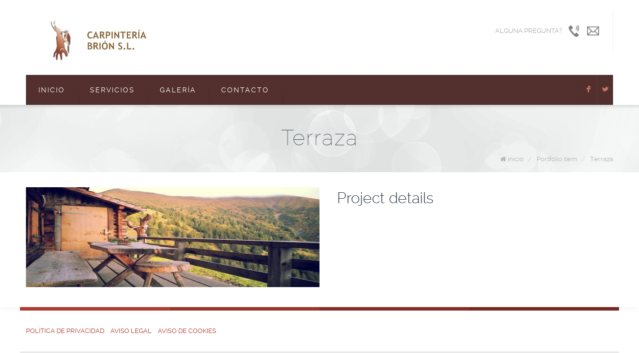

--- FILE ---
content_type: text/html; charset=UTF-8
request_url: http://www.carpinteriabrion.es/portfolio-item/terraza/
body_size: 6921
content:
<!DOCTYPE html>
<!--[if lt IE 7 ]><html class="ie ie6" lang="en"> <![endif]-->
<!--[if IE 7 ]><html class="ie ie7" lang="en"> <![endif]-->
<!--[if IE 8 ]><html class="ie ie8" lang="en"> <![endif]-->
<!--[if (gte IE 9)|!(IE)]><!--><html lang="es"> <!--<![endif]-->

<!-- head -->
<head>

<!-- meta -->
<meta charset="UTF-8" />
<meta http-equiv="x-ua-compatible" content="IE=edge" >
<meta name="viewport" content="width=device-width, initial-scale=1, maximum-scale=1">
<title>Terraza | Carpintería Brión S.L.</title>

<meta name="description" content="Carpintería en Boiro" />

<link rel="shortcut icon" href="http://www.carpinteriabrion.es/wp-content/uploads/2016/10/logo-1-e1477771816744.jpg" type="image/x-icon" />	

<!-- wp_head() -->
<script>
//<![CDATA[
window.mfn_slider_vertical	= { autoplay:5000 	};
window.mfn_slider_portfolio 	= { autoPlay:0 };
//]]>
</script>
<meta name='robots' content='max-image-preview:large' />
<link rel='dns-prefetch' href='//maps.googleapis.com' />
<link rel='dns-prefetch' href='//fonts.googleapis.com' />
<link rel='dns-prefetch' href='//s.w.org' />
<link rel="alternate" type="application/rss+xml" title="Carpintería Brión S.L. &raquo; Feed" href="http://www.carpinteriabrion.es/feed/" />
<link rel="alternate" type="application/rss+xml" title="Carpintería Brión S.L. &raquo; Feed de los comentarios" href="http://www.carpinteriabrion.es/comments/feed/" />
<script type="text/javascript">
window._wpemojiSettings = {"baseUrl":"https:\/\/s.w.org\/images\/core\/emoji\/13.1.0\/72x72\/","ext":".png","svgUrl":"https:\/\/s.w.org\/images\/core\/emoji\/13.1.0\/svg\/","svgExt":".svg","source":{"concatemoji":"http:\/\/www.carpinteriabrion.es\/wp-includes\/js\/wp-emoji-release.min.js?ver=5.9"}};
/*! This file is auto-generated */
!function(e,a,t){var n,r,o,i=a.createElement("canvas"),p=i.getContext&&i.getContext("2d");function s(e,t){var a=String.fromCharCode;p.clearRect(0,0,i.width,i.height),p.fillText(a.apply(this,e),0,0);e=i.toDataURL();return p.clearRect(0,0,i.width,i.height),p.fillText(a.apply(this,t),0,0),e===i.toDataURL()}function c(e){var t=a.createElement("script");t.src=e,t.defer=t.type="text/javascript",a.getElementsByTagName("head")[0].appendChild(t)}for(o=Array("flag","emoji"),t.supports={everything:!0,everythingExceptFlag:!0},r=0;r<o.length;r++)t.supports[o[r]]=function(e){if(!p||!p.fillText)return!1;switch(p.textBaseline="top",p.font="600 32px Arial",e){case"flag":return s([127987,65039,8205,9895,65039],[127987,65039,8203,9895,65039])?!1:!s([55356,56826,55356,56819],[55356,56826,8203,55356,56819])&&!s([55356,57332,56128,56423,56128,56418,56128,56421,56128,56430,56128,56423,56128,56447],[55356,57332,8203,56128,56423,8203,56128,56418,8203,56128,56421,8203,56128,56430,8203,56128,56423,8203,56128,56447]);case"emoji":return!s([10084,65039,8205,55357,56613],[10084,65039,8203,55357,56613])}return!1}(o[r]),t.supports.everything=t.supports.everything&&t.supports[o[r]],"flag"!==o[r]&&(t.supports.everythingExceptFlag=t.supports.everythingExceptFlag&&t.supports[o[r]]);t.supports.everythingExceptFlag=t.supports.everythingExceptFlag&&!t.supports.flag,t.DOMReady=!1,t.readyCallback=function(){t.DOMReady=!0},t.supports.everything||(n=function(){t.readyCallback()},a.addEventListener?(a.addEventListener("DOMContentLoaded",n,!1),e.addEventListener("load",n,!1)):(e.attachEvent("onload",n),a.attachEvent("onreadystatechange",function(){"complete"===a.readyState&&t.readyCallback()})),(n=t.source||{}).concatemoji?c(n.concatemoji):n.wpemoji&&n.twemoji&&(c(n.twemoji),c(n.wpemoji)))}(window,document,window._wpemojiSettings);
</script>
<style type="text/css">
img.wp-smiley,
img.emoji {
	display: inline !important;
	border: none !important;
	box-shadow: none !important;
	height: 1em !important;
	width: 1em !important;
	margin: 0 0.07em !important;
	vertical-align: -0.1em !important;
	background: none !important;
	padding: 0 !important;
}
</style>
	<link rel='stylesheet' id='wp-block-library-css'  href='http://www.carpinteriabrion.es/wp-includes/css/dist/block-library/style.min.css?ver=5.9' type='text/css' media='all' />
<style id='global-styles-inline-css' type='text/css'>
body{--wp--preset--color--black: #000000;--wp--preset--color--cyan-bluish-gray: #abb8c3;--wp--preset--color--white: #ffffff;--wp--preset--color--pale-pink: #f78da7;--wp--preset--color--vivid-red: #cf2e2e;--wp--preset--color--luminous-vivid-orange: #ff6900;--wp--preset--color--luminous-vivid-amber: #fcb900;--wp--preset--color--light-green-cyan: #7bdcb5;--wp--preset--color--vivid-green-cyan: #00d084;--wp--preset--color--pale-cyan-blue: #8ed1fc;--wp--preset--color--vivid-cyan-blue: #0693e3;--wp--preset--color--vivid-purple: #9b51e0;--wp--preset--gradient--vivid-cyan-blue-to-vivid-purple: linear-gradient(135deg,rgba(6,147,227,1) 0%,rgb(155,81,224) 100%);--wp--preset--gradient--light-green-cyan-to-vivid-green-cyan: linear-gradient(135deg,rgb(122,220,180) 0%,rgb(0,208,130) 100%);--wp--preset--gradient--luminous-vivid-amber-to-luminous-vivid-orange: linear-gradient(135deg,rgba(252,185,0,1) 0%,rgba(255,105,0,1) 100%);--wp--preset--gradient--luminous-vivid-orange-to-vivid-red: linear-gradient(135deg,rgba(255,105,0,1) 0%,rgb(207,46,46) 100%);--wp--preset--gradient--very-light-gray-to-cyan-bluish-gray: linear-gradient(135deg,rgb(238,238,238) 0%,rgb(169,184,195) 100%);--wp--preset--gradient--cool-to-warm-spectrum: linear-gradient(135deg,rgb(74,234,220) 0%,rgb(151,120,209) 20%,rgb(207,42,186) 40%,rgb(238,44,130) 60%,rgb(251,105,98) 80%,rgb(254,248,76) 100%);--wp--preset--gradient--blush-light-purple: linear-gradient(135deg,rgb(255,206,236) 0%,rgb(152,150,240) 100%);--wp--preset--gradient--blush-bordeaux: linear-gradient(135deg,rgb(254,205,165) 0%,rgb(254,45,45) 50%,rgb(107,0,62) 100%);--wp--preset--gradient--luminous-dusk: linear-gradient(135deg,rgb(255,203,112) 0%,rgb(199,81,192) 50%,rgb(65,88,208) 100%);--wp--preset--gradient--pale-ocean: linear-gradient(135deg,rgb(255,245,203) 0%,rgb(182,227,212) 50%,rgb(51,167,181) 100%);--wp--preset--gradient--electric-grass: linear-gradient(135deg,rgb(202,248,128) 0%,rgb(113,206,126) 100%);--wp--preset--gradient--midnight: linear-gradient(135deg,rgb(2,3,129) 0%,rgb(40,116,252) 100%);--wp--preset--duotone--dark-grayscale: url('#wp-duotone-dark-grayscale');--wp--preset--duotone--grayscale: url('#wp-duotone-grayscale');--wp--preset--duotone--purple-yellow: url('#wp-duotone-purple-yellow');--wp--preset--duotone--blue-red: url('#wp-duotone-blue-red');--wp--preset--duotone--midnight: url('#wp-duotone-midnight');--wp--preset--duotone--magenta-yellow: url('#wp-duotone-magenta-yellow');--wp--preset--duotone--purple-green: url('#wp-duotone-purple-green');--wp--preset--duotone--blue-orange: url('#wp-duotone-blue-orange');--wp--preset--font-size--small: 13px;--wp--preset--font-size--medium: 20px;--wp--preset--font-size--large: 36px;--wp--preset--font-size--x-large: 42px;}.has-black-color{color: var(--wp--preset--color--black) !important;}.has-cyan-bluish-gray-color{color: var(--wp--preset--color--cyan-bluish-gray) !important;}.has-white-color{color: var(--wp--preset--color--white) !important;}.has-pale-pink-color{color: var(--wp--preset--color--pale-pink) !important;}.has-vivid-red-color{color: var(--wp--preset--color--vivid-red) !important;}.has-luminous-vivid-orange-color{color: var(--wp--preset--color--luminous-vivid-orange) !important;}.has-luminous-vivid-amber-color{color: var(--wp--preset--color--luminous-vivid-amber) !important;}.has-light-green-cyan-color{color: var(--wp--preset--color--light-green-cyan) !important;}.has-vivid-green-cyan-color{color: var(--wp--preset--color--vivid-green-cyan) !important;}.has-pale-cyan-blue-color{color: var(--wp--preset--color--pale-cyan-blue) !important;}.has-vivid-cyan-blue-color{color: var(--wp--preset--color--vivid-cyan-blue) !important;}.has-vivid-purple-color{color: var(--wp--preset--color--vivid-purple) !important;}.has-black-background-color{background-color: var(--wp--preset--color--black) !important;}.has-cyan-bluish-gray-background-color{background-color: var(--wp--preset--color--cyan-bluish-gray) !important;}.has-white-background-color{background-color: var(--wp--preset--color--white) !important;}.has-pale-pink-background-color{background-color: var(--wp--preset--color--pale-pink) !important;}.has-vivid-red-background-color{background-color: var(--wp--preset--color--vivid-red) !important;}.has-luminous-vivid-orange-background-color{background-color: var(--wp--preset--color--luminous-vivid-orange) !important;}.has-luminous-vivid-amber-background-color{background-color: var(--wp--preset--color--luminous-vivid-amber) !important;}.has-light-green-cyan-background-color{background-color: var(--wp--preset--color--light-green-cyan) !important;}.has-vivid-green-cyan-background-color{background-color: var(--wp--preset--color--vivid-green-cyan) !important;}.has-pale-cyan-blue-background-color{background-color: var(--wp--preset--color--pale-cyan-blue) !important;}.has-vivid-cyan-blue-background-color{background-color: var(--wp--preset--color--vivid-cyan-blue) !important;}.has-vivid-purple-background-color{background-color: var(--wp--preset--color--vivid-purple) !important;}.has-black-border-color{border-color: var(--wp--preset--color--black) !important;}.has-cyan-bluish-gray-border-color{border-color: var(--wp--preset--color--cyan-bluish-gray) !important;}.has-white-border-color{border-color: var(--wp--preset--color--white) !important;}.has-pale-pink-border-color{border-color: var(--wp--preset--color--pale-pink) !important;}.has-vivid-red-border-color{border-color: var(--wp--preset--color--vivid-red) !important;}.has-luminous-vivid-orange-border-color{border-color: var(--wp--preset--color--luminous-vivid-orange) !important;}.has-luminous-vivid-amber-border-color{border-color: var(--wp--preset--color--luminous-vivid-amber) !important;}.has-light-green-cyan-border-color{border-color: var(--wp--preset--color--light-green-cyan) !important;}.has-vivid-green-cyan-border-color{border-color: var(--wp--preset--color--vivid-green-cyan) !important;}.has-pale-cyan-blue-border-color{border-color: var(--wp--preset--color--pale-cyan-blue) !important;}.has-vivid-cyan-blue-border-color{border-color: var(--wp--preset--color--vivid-cyan-blue) !important;}.has-vivid-purple-border-color{border-color: var(--wp--preset--color--vivid-purple) !important;}.has-vivid-cyan-blue-to-vivid-purple-gradient-background{background: var(--wp--preset--gradient--vivid-cyan-blue-to-vivid-purple) !important;}.has-light-green-cyan-to-vivid-green-cyan-gradient-background{background: var(--wp--preset--gradient--light-green-cyan-to-vivid-green-cyan) !important;}.has-luminous-vivid-amber-to-luminous-vivid-orange-gradient-background{background: var(--wp--preset--gradient--luminous-vivid-amber-to-luminous-vivid-orange) !important;}.has-luminous-vivid-orange-to-vivid-red-gradient-background{background: var(--wp--preset--gradient--luminous-vivid-orange-to-vivid-red) !important;}.has-very-light-gray-to-cyan-bluish-gray-gradient-background{background: var(--wp--preset--gradient--very-light-gray-to-cyan-bluish-gray) !important;}.has-cool-to-warm-spectrum-gradient-background{background: var(--wp--preset--gradient--cool-to-warm-spectrum) !important;}.has-blush-light-purple-gradient-background{background: var(--wp--preset--gradient--blush-light-purple) !important;}.has-blush-bordeaux-gradient-background{background: var(--wp--preset--gradient--blush-bordeaux) !important;}.has-luminous-dusk-gradient-background{background: var(--wp--preset--gradient--luminous-dusk) !important;}.has-pale-ocean-gradient-background{background: var(--wp--preset--gradient--pale-ocean) !important;}.has-electric-grass-gradient-background{background: var(--wp--preset--gradient--electric-grass) !important;}.has-midnight-gradient-background{background: var(--wp--preset--gradient--midnight) !important;}.has-small-font-size{font-size: var(--wp--preset--font-size--small) !important;}.has-medium-font-size{font-size: var(--wp--preset--font-size--medium) !important;}.has-large-font-size{font-size: var(--wp--preset--font-size--large) !important;}.has-x-large-font-size{font-size: var(--wp--preset--font-size--x-large) !important;}
</style>
<link rel='stylesheet' id='contact-form-7-css'  href='http://www.carpinteriabrion.es/wp-content/plugins/contact-form-7/includes/css/styles.css?ver=5.5.6' type='text/css' media='all' />
<link rel='stylesheet' id='google-maps-builder-plugin-styles-css'  href='http://www.carpinteriabrion.es/wp-content/plugins/google-maps-builder/vendor/wordimpress/maps-builder-core/assets/css/google-maps-builder.min.css?ver=2.1.1' type='text/css' media='all' />
<link rel='stylesheet' id='google-maps-builder-map-icons-css'  href='http://www.carpinteriabrion.es/wp-content/plugins/google-maps-builder/vendor/wordimpress/maps-builder-core/includes/libraries/map-icons/css/map-icons.css?ver=2.1.1' type='text/css' media='all' />
<link rel='stylesheet' id='style-css'  href='http://www.carpinteriabrion.es/wp-content/themes/brandon/style.css?ver=1.7.3' type='text/css' media='all' />
<link rel='stylesheet' id='prettyPhoto-css'  href='http://www.carpinteriabrion.es/wp-content/themes/brandon/css/prettyPhoto.css?ver=1.7.3' type='text/css' media='all' />
<link rel='stylesheet' id='owl-carousel-css'  href='http://www.carpinteriabrion.es/wp-content/themes/brandon/js/owl-carousel/owl.carousel.css?ver=1.7.3' type='text/css' media='all' />
<link rel='stylesheet' id='owl-theme-css'  href='http://www.carpinteriabrion.es/wp-content/themes/brandon/js/owl-carousel/owl.theme.css?ver=1.7.3' type='text/css' media='all' />
<link rel='stylesheet' id='jquery-ui-css'  href='http://www.carpinteriabrion.es/wp-content/themes/brandon/css/ui/jquery.ui.all.css?ver=1.7.3' type='text/css' media='all' />
<link rel='stylesheet' id='responsive-css'  href='http://www.carpinteriabrion.es/wp-content/themes/brandon/css/responsive.css?ver=1.7.3' type='text/css' media='all' />
<link rel='stylesheet' id='images-green-css'  href='http://www.carpinteriabrion.es/wp-content/themes/brandon/css/skins/red/images.css?ver=1.7.3' type='text/css' media='all' />
<link rel='stylesheet' id='style-colors-php-css'  href='http://www.carpinteriabrion.es/wp-content/themes/brandon/style-colors.php?ver=1.7.3' type='text/css' media='all' />
<link rel='stylesheet' id='style-php-css'  href='http://www.carpinteriabrion.es/wp-content/themes/brandon/style.php?ver=1.7.3' type='text/css' media='all' />
<link rel='stylesheet' id='webfont-raleway-css'  href='http://www.carpinteriabrion.es/wp-content/themes/brandon/fonts/raleway.css?ver=1.7.3' type='text/css' media='all' />
<link rel='stylesheet' id='Varela-css'  href='http://fonts.googleapis.com/css?family=Exo%3A400&#038;ver=5.9' type='text/css' media='all' />
<link rel='stylesheet' id='mfn-woo-css'  href='http://www.carpinteriabrion.es/wp-content/themes/brandon/css/woocommerce.css?ver=1.7.3' type='text/css' media='all' />
<script type='text/javascript' src='http://www.carpinteriabrion.es/wp-includes/js/jquery/jquery.min.js?ver=3.6.0' id='jquery-core-js'></script>
<script type='text/javascript' src='http://www.carpinteriabrion.es/wp-includes/js/jquery/jquery-migrate.min.js?ver=3.3.2' id='jquery-migrate-js'></script>
<script type='text/javascript' src='https://maps.googleapis.com/maps/api/js?v=3.exp&#038;libraries=places&#038;key=AIzaSyCZUfDfDMcWOoVrHfT58VwiBiL49dHU9-A&#038;ver=5.9' id='google-maps-builder-gmaps-js'></script>
<link rel="https://api.w.org/" href="http://www.carpinteriabrion.es/wp-json/" /><link rel="EditURI" type="application/rsd+xml" title="RSD" href="http://www.carpinteriabrion.es/xmlrpc.php?rsd" />
<link rel="wlwmanifest" type="application/wlwmanifest+xml" href="http://www.carpinteriabrion.es/wp-includes/wlwmanifest.xml" /> 
<meta name="generator" content="WordPress 5.9" />
<link rel="canonical" href="http://www.carpinteriabrion.es/portfolio-item/terraza/" />
<link rel='shortlink' href='http://www.carpinteriabrion.es/?p=86' />
<link rel="alternate" type="application/json+oembed" href="http://www.carpinteriabrion.es/wp-json/oembed/1.0/embed?url=http%3A%2F%2Fwww.carpinteriabrion.es%2Fportfolio-item%2Fterraza%2F" />
<link rel="alternate" type="text/xml+oembed" href="http://www.carpinteriabrion.es/wp-json/oembed/1.0/embed?url=http%3A%2F%2Fwww.carpinteriabrion.es%2Fportfolio-item%2Fterraza%2F&#038;format=xml" />
<script type="text/javascript">
(function(url){
	if(/(?:Chrome\/26\.0\.1410\.63 Safari\/537\.31|WordfenceTestMonBot)/.test(navigator.userAgent)){ return; }
	var addEvent = function(evt, handler) {
		if (window.addEventListener) {
			document.addEventListener(evt, handler, false);
		} else if (window.attachEvent) {
			document.attachEvent('on' + evt, handler);
		}
	};
	var removeEvent = function(evt, handler) {
		if (window.removeEventListener) {
			document.removeEventListener(evt, handler, false);
		} else if (window.detachEvent) {
			document.detachEvent('on' + evt, handler);
		}
	};
	var evts = 'contextmenu dblclick drag dragend dragenter dragleave dragover dragstart drop keydown keypress keyup mousedown mousemove mouseout mouseover mouseup mousewheel scroll'.split(' ');
	var logHuman = function() {
		if (window.wfLogHumanRan) { return; }
		window.wfLogHumanRan = true;
		var wfscr = document.createElement('script');
		wfscr.type = 'text/javascript';
		wfscr.async = true;
		wfscr.src = url + '&r=' + Math.random();
		(document.getElementsByTagName('head')[0]||document.getElementsByTagName('body')[0]).appendChild(wfscr);
		for (var i = 0; i < evts.length; i++) {
			removeEvent(evts[i], logHuman);
		}
	};
	for (var i = 0; i < evts.length; i++) {
		addEvent(evts[i], logHuman);
	}
})('//www.carpinteriabrion.es/?wordfence_lh=1&hid=42C4A885F188987E93AC8D76C918C6F8');
</script><link rel="stylesheet" href="http://www.carpinteriabrion.es/wp-content/themes/brandon/css/custom.css?ver=1.7.3" media="all" />
<style>
.fancy_heading .fancy_heading_wrapper:after, .fancy_heading_wrapper.has_icon:before{border-color: #53302e;}
#Header #searchform,
.single-portfolio .portfolio_meta .portfolio_desc .project_details li.date{display:none}
img.scale-with-grid, #Content img{height:200px;}
#Header .logo{max-height: 70px;}
#Header #logo img{height: 100%;}
</style>

<!--[if lt IE 9]>
<script src="http://html5shiv.googlecode.com/svn/trunk/html5.js"></script>
<![endif]-->
<script>
//<![CDATA[
jQuery(window).load(function(){
var retina = window.devicePixelRatio > 1 ? true : false;if(retina){var retinaEl = jQuery("#logo img");var retinaLogoW = retinaEl.width();var retinaLogoH = retinaEl.height();retinaEl.attr("src","http://198.1.74.214/~carpinte/wp-content/uploads/2016/10/logo.jpg").width(retinaLogoW).height(retinaLogoH)}});
//]]>
</script>
</head>

<!-- body -->
<body class="portfolio-template-default single single-portfolio postid-86  color-custom layout-full-width sticky-header">
	
	<!-- #Wrapper -->
	<div id="Wrapper">
	
		<div id="top_bar"><div class="container"><div class="column one"><p class="mob_phone"><i class="fa-envelope-o"></i><a href="mailto:petobrion@carpinteriabrion.es">petobrion@carpinteriabrion.es</a></p><p class="mob_mail"><i class="fa-phone"></i><a href="tel:981 847 636">981 847 636</a></p></div></div></div>	
<!-- .header_placeholder 4sticky  -->
<div class="header_placeholder"></div>

<!-- #Header -->
<header id="Header">

	<div class="container">
		<div class="column one">

			<!-- .social -->
			<div class="social">
				<ul>
					<li class="facebook"><a target="_blank" href="https://www.facebook.com/carpinteriabrion/?fref=ts" title="Facebook">F</a></li>										<li class="twitter"><a target="_blank" href="https://twitter.com/carpinteriaBR" title="Twitter">L</a></li>																																		</ul>
			</div>
			
			<div class="addons">
				
								<form method="get" id="searchform" action="http://www.carpinteriabrion.es/">
					<span class="ico"></span>
					<input type="text" class="field" name="s" id="s" placeholder="Enter your search" />
					<input type="submit" class="submit" value="" style="display:none;" />
				</form>
				
								
				<div class="contact_details">
					<p class="text">Alguna pregunta?</p>
					<div class="phone expand"><span class="ico"></span> <p class="label"><a href="tel:981 847 636">981 847 636</a></p></div><div class="mail expand"><span class="ico"></span> <p class="label"><a href="mailto:petobrion@carpinteriabrion.es">petobrion@carpinteriabrion.es</a></p></div>				</div>				

			</div>
		
			<!-- .logo -->
			<div class="logo">
								<a id="logo" href="http://www.carpinteriabrion.es" title="Carpintería Brión S.L.">
					<img class="scale-with-grid" src="http://www.carpinteriabrion.es/wp-content/uploads/2016/10/logo.jpg" alt="Carpintería Brión S.L." />
				</a>
							</div>
			
			<!-- #menu -->
			<nav id="menu" class="menu-principal-container"><ul id="menu-principal" class="menu"><li id="menu-item-18" class="menu-item menu-item-type-post_type menu-item-object-page menu-item-home"><a href="http://www.carpinteriabrion.es/">Inicio</a></li>
<li id="menu-item-17" class="menu-item menu-item-type-post_type menu-item-object-page"><a href="http://www.carpinteriabrion.es/servicios/">Servicios</a></li>
<li id="menu-item-16" class="menu-item menu-item-type-post_type menu-item-object-page"><a href="http://www.carpinteriabrion.es/galeria/">Galería</a></li>
<li id="menu-item-15" class="menu-item menu-item-type-post_type menu-item-object-page"><a href="http://www.carpinteriabrion.es/contacto/">Contacto</a></li>
</ul></nav>	
			<a class="responsive-menu-toggle" href="#"><i class='fa-bars'></i></a>

		</div>		
	</div>
	
</header>		
		<div id="Subheader" ><div class="container"><div class="column one"><h1 class="title">Terraza</h1><ul class="breadcrumbs"><li class="home"><i class="fa-home"></i> <a href="http://www.carpinteriabrion.es">Inicio</a> <span>/</span></li><li><a href="http://www.carpinteriabrion.es/portfolio-item/">Portfolio item</a> <span>/</span></li><li><a href="http://www.carpinteriabrion.es/portfolio-item/terraza/">  Terraza</a></li></ul></div></div></div>
<!-- #Content -->
<div id="Content">
	<div class="content_wrapper clearfix">

		<!-- .sections_group -->
		<div class="sections_group">
			
<div class="single-portfolio" id="portfolio-item-86" >	

	<div class="section section-portfolio-header">
		<div class="section_wrapper clearfix">
	
			<div class="column one portfolio_meta">
				<div class="portfolio_photo hover-mask">
					<a rel="prettyPhoto" href="http://www.carpinteriabrion.es/wp-content/uploads/2017/03/terraza.jpg"><img width="600" height="400" src="http://www.carpinteriabrion.es/wp-content/uploads/2017/03/terraza-600x400.jpg" class="scale-with-grid wp-post-image" alt="" srcset="http://www.carpinteriabrion.es/wp-content/uploads/2017/03/terraza-600x400.jpg 600w, http://www.carpinteriabrion.es/wp-content/uploads/2017/03/terraza-815x543.jpg 815w" sizes="(max-width: 600px) 100vw, 600px" /><span class="ico"><i class="fa-eye"></i></span></a>				</div>
				<div class="portfolio_desc">
					<h4 class="desc_title">Project details</h4>
						
	<ul class="project_details">
	
		<li class="date">
			<span class="label">Date</span>
			<p><i class="fa-calendar"></i>&nbsp;1 marzo, 2017</p>
		</li>
		
				
				
				
				
	</ul>
				</div>
			</div>
			
		</div>
	</div>
	
		
</div>		</div>
		
		<!-- .four-columns - sidebar -->
		
			
	</div>
</div>


</div>

<!-- #Footer -->		
<footer id="Footer" class="clearfix">

	<div class="footer_line">
		<div class="container">
			<div class="line line_1"></div>
			<div class="line line_2"></div>
			<div class="line line_3"></div>
			<div class="line line_4"></div>
		</div>
	</div>

	<div class="widgets_wrapper">
		<div class="container">
						
			<div class="one column"><aside id="text-2" class="widget widget_text">			<div class="textwidget"><a href="http://www.carpinteriabrion.es/wp-content/uploads/2016/11/POLÍTICA_DE_PRIVACIDAD.pdf" target="_blank" rel="noopener">POLÍTICA DE PRIVACIDAD</a>&nbsp;&nbsp;&nbsp;
<a href="http://www.carpinteriabrion.es/wp-content/uploads/2016/11/AVISO_LEGAL.pdf" target="_blank" rel="noopener">AVISO LEGAL</a>&nbsp;&nbsp;&nbsp;
<a href="http://www.carpinteriabrion.es/wp-content/uploads/2016/11/AVISO_DE_COOKIES.pdf" target="_blank" rel="noopener">AVISO DE COOKIES</a>&nbsp;&nbsp;&nbsp;</div>
		</aside></div>	
		</div>
	</div>

	<div class="footer_menu">
		<div class="container">
		
			<ul id="menu-principal-1" class="menu"><li id="menu-item-18" class="menu-item menu-item-type-post_type menu-item-object-page menu-item-home menu-item-18"><a href="http://www.carpinteriabrion.es/">Inicio</a></li>
<li id="menu-item-17" class="menu-item menu-item-type-post_type menu-item-object-page menu-item-17"><a href="http://www.carpinteriabrion.es/servicios/">Servicios</a></li>
<li id="menu-item-16" class="menu-item menu-item-type-post_type menu-item-object-page menu-item-16"><a href="http://www.carpinteriabrion.es/galeria/">Galería</a></li>
<li id="menu-item-15" class="menu-item menu-item-type-post_type menu-item-object-page menu-item-15"><a href="http://www.carpinteriabrion.es/contacto/">Contacto</a></li>
</ul>			
			<div class="copyright">
				© 2019 Carpintería Brión S.L.			</div>
			
		</div>
	</div>
	
	<a id="back_to_top" href="#"><span></span></a>
	
</footer>
	
<!-- wp_footer() -->
<script type='text/javascript' src='http://www.carpinteriabrion.es/wp-includes/js/dist/vendor/regenerator-runtime.min.js?ver=0.13.9' id='regenerator-runtime-js'></script>
<script type='text/javascript' src='http://www.carpinteriabrion.es/wp-includes/js/dist/vendor/wp-polyfill.min.js?ver=3.15.0' id='wp-polyfill-js'></script>
<script type='text/javascript' id='contact-form-7-js-extra'>
/* <![CDATA[ */
var wpcf7 = {"api":{"root":"http:\/\/www.carpinteriabrion.es\/wp-json\/","namespace":"contact-form-7\/v1"}};
/* ]]> */
</script>
<script type='text/javascript' src='http://www.carpinteriabrion.es/wp-content/plugins/contact-form-7/includes/js/index.js?ver=5.5.6' id='contact-form-7-js'></script>
<script type='text/javascript' src='http://www.carpinteriabrion.es/wp-includes/js/jquery/ui/core.min.js?ver=1.13.1' id='jquery-ui-core-js'></script>
<script type='text/javascript' src='http://www.carpinteriabrion.es/wp-includes/js/jquery/ui/mouse.min.js?ver=1.13.1' id='jquery-ui-mouse-js'></script>
<script type='text/javascript' src='http://www.carpinteriabrion.es/wp-includes/js/jquery/ui/sortable.min.js?ver=1.13.1' id='jquery-ui-sortable-js'></script>
<script type='text/javascript' src='http://www.carpinteriabrion.es/wp-includes/js/jquery/ui/tabs.min.js?ver=1.13.1' id='jquery-ui-tabs-js'></script>
<script type='text/javascript' src='http://www.carpinteriabrion.es/wp-includes/js/jquery/ui/accordion.min.js?ver=1.13.1' id='jquery-ui-accordion-js'></script>
<script type='text/javascript' src='http://www.carpinteriabrion.es/wp-content/themes/brandon/js/owl-carousel/owl.carousel.min.js?ver=1.7.3' id='owl-carousel-js'></script>
<script type='text/javascript' src='http://www.carpinteriabrion.es/wp-content/themes/brandon/js/jquery.swiper.min.js?ver=1.7.3' id='jquery-swiper-js'></script>
<script type='text/javascript' src='http://www.carpinteriabrion.es/wp-content/themes/brandon/js/jquery.plugins.js?ver=1.7.3' id='jquery-plugins-js'></script>
<script type='text/javascript' src='http://www.carpinteriabrion.es/wp-content/themes/brandon/js/mfn.menu.js?ver=1.7.3' id='jquery-mfn-menu-js'></script>
<script type='text/javascript' src='http://www.carpinteriabrion.es/wp-content/themes/brandon/js/scripts.js?ver=1.7.3' id='jquery-scripts-js'></script>
<script type='text/javascript' src='http://www.carpinteriabrion.es/wp-includes/js/comment-reply.min.js?ver=5.9' id='comment-reply-js'></script>
<script type='text/javascript' src='http://www.carpinteriabrion.es/wp-content/plugins/google-maps-builder/vendor/wordimpress/maps-builder-core/assets/js/plugins//gmb-infobubble.min.js?ver=2.1.1' id='google-maps-builder-infowindows-js'></script>
<script type='text/javascript' id='google-maps-builder-plugin-script-js-extra'>
/* <![CDATA[ */
var gmb_data = {"i18n":{"get_directions":"Get Directions","visit_website":"Visit Website"},"infobubble_args":{"shadowStyle":0,"padding":12,"backgroundColor":"rgb(255, 255, 255)","borderRadius":3,"arrowSize":15,"minHeight":20,"maxHeight":450,"minWidth":200,"maxWidth":350,"borderWidth":0,"disableAutoPan":true,"disableAnimation":true,"backgroundClassName":"gmb-infobubble","closeSrc":"https:\/\/www.google.com\/intl\/en_us\/mapfiles\/close.gif"}};
/* ]]> */
</script>
<script type='text/javascript' src='http://www.carpinteriabrion.es/wp-content/plugins/google-maps-builder/vendor/wordimpress/maps-builder-core/assets/js/frontend/google-maps-builder.min.js?ver=2.1.1' id='google-maps-builder-plugin-script-js'></script>
<script type='text/javascript' src='http://www.carpinteriabrion.es/wp-content/plugins/google-maps-builder/vendor/wordimpress/maps-builder-core/includes/libraries/map-icons/js/map-icons.js?ver=2.1.1' id='google-maps-builder-maps-icons-js'></script>
<a style="display:none;" href="http://miniorange.com/cyber-security">Secured By miniOrange</a>
</body>
</html>

--- FILE ---
content_type: text/css;;charset=UTF-8
request_url: http://www.carpinteriabrion.es/wp-content/themes/brandon/style-colors.php?ver=1.7.3
body_size: 6917
content:

/********************** Backgrounds **********************/

	

/************************ Colors ************************/

/* Content font */
	body {
		color: #787e87;
	}
	
/* Links color */
	a {
		color: #53302e;
	}
	a:hover {
		color: #ac3d35;
	}
	
/* Selections */
	*::-moz-selection {
		background-color: #53302e;
	}
	*::selection {
		background-color: #53302e;		
	}

/* Grey notes */
	.latest_posts_wrapper .desc .date, .icon_links h6, blockquote .author a, .progress_bars .bars_list li h6 .label,
	.post_meta > div span, .post_meta > div.comments a, .post_meta .category a, .post_meta .tags a, .pager a.page, .post_navigation a.post_control,
	.wp-caption .wp-caption-text, .Recent_posts ul li .desc p {
		color: #a5a5a5;
	}
	
/* Strong */
	.contact_box ul li i, .contact_box ul li.address,
	.team .desc p.subtitle, .pager a.page.active, .comment-author .fn, .widget > h3 {
		color: #733f3c;
	}

/* Text hightlight, dropcap */
	.highlight, .dropcap {
		background: #53302e;
		color: #ffffff;
	}

/* Buttons */
	a.button, input[type="reset"], input[type="button"] {
		background-color: #53302e;
		color: #ffffff;
	}
	a.button:after, a.tp-button:after, button:after, input[type="submit"]:after, input[type="reset"]:after, input[type="button"]:after {
		background: #53302e;
	}
	
/* Submit */
	input[type="submit"] {
		background-color: #ac3d35;
		color: #ffffff;
	}

/* Photo border */
	.latest_posts_wrapper .photo, .Recent_posts ul li .photo, .post_photo .photo_wrapper, .gallery .gallery-item .gallery-icon {
		background: #ffffbe;
	}
	
/* Headings font */
	h1, h1 a, h1 a:hover { color: #39464e; }
	h2, h2 a, h2 a:hover { color: #39464e; }
	h3, h3 a, h3 a:hover { color: #39464e; }
	h4, h4 a, h4 a:hover { color: #37414e; }
	h5, h5 a, h5 a:hover { color: #37414e; }
	h6, h6 a, h6 a:hover { color: #37414e; }	

/* Addons */
	#Header .addons, #Header .language > a {
		color: #aaaaaa;
	}
	
/* Social & Search */
	.social {
		background-color: #53302e;
	}
	.social li a {
		color: #c0736f !important;
	}
	.social li a:hover {
		color: #ffffff !important;
	}
	
/* Subheader */
	#Subheader {
		background-color: #f7f9f9;
	}
	#Subheader .title {
		color: #39464e;
	}
	#Subheader ul.breadcrumbs li, #Subheader ul.breadcrumbs li a { 
		color: #B2B3BA;
	}
	
/* Menu */
	#Header #menu {
		background-color: #53302e;
	}
	#Header .menu > li > a {
		color: #ffffff;
	}
	
	#Header .menu > li.current-menu-item > a,
	#Header .menu > li.current_page_item > a,
	#Header .menu > li.current-menu-ancestor > a,
	#Header .menu > li.current_page_ancestor > a {
		background: #53302e;
		color: #ffffff !important;
	}

	#Header .menu > li > a:hover,
	#Header .menu > li.hover > a {
		background: #ac3d35;
		color: #ffffff !important;
	}
	
	#Header .menu > li ul {
		background: #ffffff;
	}
	
	#Header .menu > li ul li a {
		color: #5f5f5f;
	}

	#Header .menu > li ul li a:hover, #Header .menu > li ul li.hover > a {
		color: #2e2e2e;
	}	
			
/* Faq & Accordion & Tabs */
	.accordion .question h5, .faq .question h5 {
		color: #23384e;
	}
	.faq .active h5, .accordion .active h5 {
		color: #f94c3f;
	}
	.accordion .active, .faq .active {
		border-color: #f94c3f;
		color: #4C6580;
	}
	
/* Tabs */
	.ui-tabs .ui-tabs-nav li a {
		color: #767676;
	}
	
	.ui-tabs .ui-tabs-nav li.ui-state-active a {
		color: #52302e; 
	}
	
	.ui-tabs .ui-tabs-nav li.ui-state-active { 
		border-color: #fb5d51;
	}
	
/* Info box */	
	.info_box {
		background: #f3f2f0;
	}

/* Latest posts */		
	.latest_posts_wrapper .desc h6 a {
		color: #53302e;
	}

/* Progress bar */
	.progress_bars .bars_list li .bar .progress {
		background-color: #f94c3f;
	}
	
/* Testimonials & Blockquote */
	.testimonials_wrapper, .blockquote:before, .blockquote:after {
		border-color: #F94C3F;
	}
	
/* Testimonials pagination */
	.owl-pagination .owl-page.active span {
		background: #53302e !important;
	}
	
/* Fancy header */
	.fancy_heading .fancy_heading_wrapper:after, .fancy_heading_wrapper.has_icon:before {
		border-color: #F94C3F;
	}
	.fancy_heading i {
		color: #733f3c;
	}
	
/* Offer */
	.offer .offer_wrapper .owl-controls .owl-pagination-wrapper {
		background-color: #53302e;
	}
	.offer .offer_wrapper .owl-controls .owl-page.active:after {
		border-left-color: #53302e;
	}
	@media only screen and (max-width: 959px) {
		.offer .offer_wrapper .owl-controls .owl-page.active {
			background: #53302e !important;
		}
	}
	
/* Quick fact */
	.quick_fact_wrapper .number {
		color: #F94C3F;
	}
	.quick_fact_wrapper .title {
		color: #53302e;
	}
	
/* Call to action */
	.call_to_action .inner-padding {
		background-color: rgba(83, 48, 46, 0.8);
	}
	.call_to_action_wrapper {
		border-color: #764441;
	}
	.call_to_action h4 {
		color: #ffffff;
	} 
	.call_to_action h4 span {
		color: #FFCDC9;
	}

/* Pricing box */
	.pricing-box .plan-header .price {
		color: #733f3c;
	}
	.pricing-box {
		border-color: #F4F4F4;
	}
	.pricing-box-featured {
		border-color: #D6EEFC;
		background: #F6FBFE;	
	}	
	
/* Portfolio page */
	.Projects_header .categories ul li.current-cat a, .Projects_header .categories ul li a:hover {
		color: #53302e;
	}

/* Mfn-slider */
	#mfn-slider .swiper-controls .swiper-pagination-switch {
		background: #ffffff;
	}
	#mfn-slider .swiper-controls .swiper-active-switch { 
		background: #53302E;
	}	
	
/* Sidebar  ***********************************************/
	.widget_mfn_menu ul li a {
		color: #737373;
	}
	.widget_mfn_menu ul li a:hover {
		color: #444444;
	}
	
/* Footer  ***********************************************/
	.footer_line .container {
		background: #ac3d35;
	}
	.widgets_wrapper {
		color: #797b7f;
	}
	.widgets_wrapper a {
		color: #ac3d35;
	}
	.widgets_wrapper a:hover {
		color: #ac3d35;
	}
	.widgets_wrapper h1, .widgets_wrapper h1 a, .widgets_wrapper h1 a:hover,
	.widgets_wrapper h2, .widgets_wrapper h2 a, .widgets_wrapper h2 a:hover,
	.widgets_wrapper h3, .widgets_wrapper h3 a, .widgets_wrapper h3 a:hover,
	.widgets_wrapper h4, .widgets_wrapper h4 a, .widgets_wrapper h4 a:hover,
	.widgets_wrapper h5, .widgets_wrapper h5 a, .widgets_wrapper h5 a:hover,
	.widgets_wrapper h6, .widgets_wrapper h6 a, .widgets_wrapper h6 a:hover,
	.company_box p.copy strong, .widgets_wrapper .Recent_comments ul li p a {
		color: #53302e;
	}
	.widgets_wrapper aside > h4 {
		color: #767676;
	}
	
	/* Icons */
	.widgets_wrapper i {
		color: #937a79;
	}
	
	/* Grey notes */
	.footer_menu ul li a, .widgets_wrapper .Recent_posts ul li p, .widgets_wrapper .Recent_comments ul li p, .copyright, .copyright a {
		color: #98a3ab;
	}
	
	/* Photo border */
	.widgets_wrapper .Recent_posts ul li .photo {
		background: #ffffbe;
	}	


--- FILE ---
content_type: text/css
request_url: http://www.carpinteriabrion.es/wp-content/themes/brandon/css/shortcodes.css
body_size: 7795
content:
/* #Shortcodes
==================================================================================================== */

/* FAQ / Accordion */
.accordion {}
.accordion .accordion_wrapper { padding-left: 40px; overflow: hidden; }
.accordion .question > h5 { margin: 10px 0 0; cursor: pointer; padding: 6px 15px 15px; font-size: 14px; line-height: 18px; position: relative; text-transform: uppercase; letter-spacing: 1px; border-bottom-width: 1px; border-style: solid; }
.accordion .question > h5 span.icon { width: 30px; height: 30px; overflow: hidden; position: absolute; left: -40px; top: 2px; }
.accordion .question .answer { padding: 0 15px 15px; overflow: hidden; display: none; }
.accordion .active { border-left-width: 1px; border-style: solid; }
.accordion .active > h5, .accordion .question:last-child > h5 { border-bottom: 0; }
.accordion .active > h5 span.icon { left: -41px; }
.accordion .active p:last-child { margin-bottom: 0; }

.faq {}
.faq .faq_wrapper { padding-left: 40px; overflow: hidden; }
.faq .question > h5 { margin: 10px 0 0; cursor: pointer; padding: 6px 15px 15px; font-size: 14px; line-height: 18px; position: relative; text-transform: uppercase; letter-spacing: 1px; border-bottom-width: 1px; border-style: solid; }
.faq .question > h5 span.icon { width: 30px; height: 30px; overflow: hidden; position: absolute; left: -40px; top: 2px; }
.faq .question .answer { padding: 0 15px 15px; overflow: hidden;  display: none; }
.faq .active { border-left-width: 1px; border-style: solid; }
.faq .active > h5, .faq .question:last-child > h5 { border-bottom: 0; }
.faq .active > h5 span.icon { left: -41px; }
.faq .active p:last-child { margin-bottom: 0; }

/* Article box */
.article_box { overflow: hidden; }
.article_box .photo { width: 50%; height: 200px; float: left; line-height: 0; }
.article_box .desc { width: 44%; min-height: 185px; padding: 15px 3% 0; float: left; background: rgba(0, 0, 0, .03); }
.article_box .desc h6 { margin-bottom: 10px; opacity: 0.5; filter: alpha(opacity=50); }
.article_box .desc h4 { margin-bottom: 15px; }
.article_box .desc .footer { border-top: 1px solid rgba(0, 0, 0, .05); padding: 10px 0; }
.article_box .desc .footer a { margin-bottom: 0; }
.article_box .desc .footer a i { margin-left: 5px; }

/* Call to action */
.call_to_action { text-align: center;  position: relative; }
.call_to_action .call_to_action_wrapper { overflow: hidden; border-width: 8px; border-style: solid; text-align: center; background-repeat:no-repeat; background-position:center; -webkit-background-size:cover; background-size:cover; }
.call_to_action .call_to_action_wrapper .inner-padding { padding: 30px 20px; }
.call_to_action .vertical-align-middle { vertical-align:middle; line-height:28px; display:inline-block; }
.call_to_action .inner-padding .button { margin: 15px 0 0; }


/* Clients */
.clients ul li { float:left; width:16.666%;}
.clients ul li .client_wrapper { padding:20px; border-bottom-width:1px; border-right-width:1px; border-bottom-style:solid; border-right-style:solid; text-align:center;}
.clients ul li.last_in_row .client_wrapper { border-right-color:transparent; }

@media only screen and (min-width: 768px) {
	.clients ul li.last_row .client_wrapper { border-bottom-color:transparent; }
}

/* Counter */
.counter { text-align: center; }
.counter .icon_image { margin-bottom: 10px; line-height: 0; }
.counter .icon_image i { color: #ccc; display: inline-block; width: 35px; height: 35px; line-height: 35px; font-size: 35px; text-align: center; -webkit-border-radius: 5px; border-radius: 5px; }
.counter .number { font-size: 60px; line-height: 60px; margin-bottom: 15px; color: #444; }
.counter .title { margin-bottom: 25px;  }

/* Contact box */
.contact_box {}
.contact_box .title { text-align: center; margin-bottom: 5px; }
.contact_box .google-map { border-bottom-width: 4px; border-style: solid; margin-bottom: 10px; }
.contact_box ul { margin-bottom: 10px; }
.contact_box ul li { text-align: center; padding: 9px 0px; border-bottom-width: 1px; border-style: solid; }
.contact_box ul li:last-child { border-bottom: 0; }
.contact_box ul li i { margin-right: 7px; }
.contact_box ul li p { display: inline-block; margin: 0; }


/* Dropcap */
.dropcap { border-radius: 5px; display: inline-block; float: left; font-size: 20px; height: 35px; line-height: 35px; margin: 0 10px 5px 0; text-align: center; width: 35px;}
.dropcap_circle { -webkit-border-radius: 100%; border-radius: 100%; }


/* Tooltip */
.tooltip { display: inline; position: relative; cursor: help; border-bottom-width: 1px; border-style: dotted; }
.tooltip:hover:after, .tooltip.hover:after { content: attr(data-tooltip); font-size: 13px; line-height: 18px; text-align: center; border-radius: 5px; padding: 5px 15px; width: 140px; position: absolute; left: 50%; bottom: 110%; z-index: 98; margin-left: -85px; background:#444; color:#fff;}


/* Fancy heading */
.fancy_heading { text-align: center; }
.fancy_heading .fancy_heading_wrapper { padding: 40px 20px; margin-bottom: 10px; position: relative; }
.fancy_heading .fancy_heading_wrapper.no_icon:after { content: ""; display: block; border-width: 0; border-bottom-width: 1px; border-style: solid; position: absolute; bottom: 0; left: 25%; width: 50%;  }
.fancy_heading_wrapper.has_icon:after { content: ""; position: absolute; bottom: 0; left: 25%; width: 22%; border-width: 0; border-bottom-width: 1px; border-style: solid; }
.fancy_heading_wrapper.has_icon:before { content: ""; position: absolute; bottom: 0; right: 25%; width: 22%; border-width: 0; border-bottom-width: 1px; border-style: solid; }
.fancy_heading .inside { font-size: 17px; line-height: 21px; }
.fancy_heading i { display: block; width: 25px; height: 25px; line-height: 25px; font-size: 25px; z-index: 100; text-align: center; position: absolute; left: 50%; margin-left: -26px; bottom: -16px; padding: 5px 14px; }


/* Featured box */
.feature_box {}
.feature_box .title { word-wrap:break-word;}
.feature_box_wrapper { text-align: center; position: relative; padding: 10px 0; }
.feature_box_wrapper.has_border:after { content: ""; display: block; width: 0px; height: 100%; border-width: 0 2px 0 0; border-style: dashed; position: absolute; right: -2.4%; top: 0;  }
.feature_box_wrapper .image { line-height: 0; margin-bottom: 15px; }
.feature_box_wrapper .desc p { font-size: 16px; }
.feature_box_wrapper .desc .button { margin-bottom: 0; }


/* Info box */
.info_box {}
.info_box_wrapper { padding: 20px 30px; }
.info_box_wrapper .desc ul {}
.info_box_wrapper .desc ul li { padding-left: 35px; margin-bottom: 15px; font-size: 14px; line-height: 20px; }


/* Icon links */
.icon_links { text-align: center; }
.icon_links h6 {}
.icon_links a { margin: 0 8px; }
.icon_links a i { font-size: 30px; line-height: 30px; display: inline-block; margin: 0 !important; }
.icon_links a:hover { text-decoration: none; }


/* Icon box */
.icon_box { text-align: center; }
.icon_box .icon_image { margin-bottom: 25px; line-height: 0; }
.icon_box .icon_image i { background: #EFEFEF; color: #444; display: inline-block; width: 65px; height: 65px; line-height: 65px; font-size: 35px; text-align: center; -webkit-border-radius: 5px; border-radius: 5px; }
.icon_box h4 {}
.icon_box p { margin-bottom: 25px; }


/* Latest posts */
.latest_posts {}
.latest_posts_wrapper { padding: 20px 30px; }
.latest_posts_wrapper .photo { padding: 5px; border-width: 1px; border-style: solid; margin-bottom: 7px; line-height: 0; }
.latest_posts_wrapper .desc {}
.latest_posts_wrapper .desc .date { display: block; margin-bottom: 5px; }
.latest_posts_wrapper .footer { border-top-width: 2px; border-style: solid; text-align: center; padding-top: 10px; }
.latest_posts_wrapper .footer i { margin-right: 5px; }

.latest_posts_wrapper .posts-slider .owl-controls { margin:0; }
.latest_posts_wrapper .posts-slider .owl-buttons { position:absolute; width:100%; bottom:-13px;}
.latest_posts_wrapper .posts-slider .owl-buttons .owl-prev,
.latest_posts_wrapper .posts-slider .owl-buttons .owl-next { display:block; position:absolute; width:10px; height:20px; padding:0; margin:0; background:url(../images/posts_controls.png) no-repeat 0 0; text-indent:-9999px; opacity:1;}
.latest_posts_wrapper .posts-slider .owl-buttons .owl-prev { left:10px;}
.latest_posts_wrapper .posts-slider .owl-buttons .owl-prev:hover { background-position: 0 -20px;}
.latest_posts_wrapper .posts-slider .owl-buttons .owl-next { right:10px; background-position: -10px 0;}
.latest_posts_wrapper .posts-slider .owl-buttons .owl-next:hover { background-position: -10px -20px;}


/* Quick fact */
.quick_fact {}
.quick_fact_wrapper { text-align: center; padding: 10px 20px; position: relative; }
.quick_fact_wrapper.has_border:after { content: ""; display: block; width: 0px; height: 100%; border-width: 0 2px 0 0; border-style: dashed; position: absolute; right: -2.4%; top: 0;  }
.quick_fact_wrapper .number { font-size: 120px; line-height: 120px; margin-bottom: 15px; }
.quick_fact_wrapper .title { font-weight: 400; letter-spacing: 7px; }
.quick_fact_wrapper .desc {}
.quick_fact_wrapper .desc p:last-child { margin-bottom: 0; }
	
	
/* Testimonials */
.testimonials {}
.testimonials_wrapper { text-align: center; border-width: 8px; border-style: solid; padding: 0px 20px 10px; position: relative; }
.testimonials_wrapper:after { content: ""; display: block; width: 22px; height: 18px; background-color: #fff; position: absolute; left: -14px; top: 35px; padding: 18px 0; }
.testimonials_wrapper .client { border-bottom-width: 2px; border-style: solid; padding: 5px 0; height: 80px; line-height: 80px; }
.testimonials_wrapper .desc { margin-top: 15px; }
.testimonials_wrapper .desc .text { font-family: Cambria, serif; font-size: 20px; line-height: 26px; }
.testimonials_wrapper .owl-pagination { padding-top: 5px; }

.testimonials_wrapper.no_border { border: 0; }
.testimonials_wrapper:after { display: none; }

/* Blockquote */
.blockquote {  padding-top: 25px; position: relative; margin-top: 10px !important; }
.blockquote .ico { display: block; width: 22px; height: 18px; position: absolute; left: 50%; margin-left: -11px; top: -9px; }
.blockquote:after { content: ""; position: absolute; top: 0; left: 22%; width: 23%; border-width: 0; border-bottom-width: 1px; border-style: solid; }
.blockquote:before { content: ""; position: absolute; top: 0; right: 22%; width: 23%; border-width: 0; border-bottom-width: 1px; border-style: solid; }
.blockquote .text { font-family: Cambria, serif; text-align: center; margin-bottom: 20px; }
.blockquote .text_wrapper { display: inline; font-size: 20px; line-height: 28px; }
.blockquote .author { text-align: center; }
.blockquote .author_wrapper { display: inline-block; }
.blockquote .author .photo { width: 80px; height: 80px; margin-right: 15px; line-height: 0; display: block; float: left; }
.blockquote .author .desc {  display: block; float: left; padding-top: 18px; text-align: left; }
.blockquote .author .desc h6 { margin-bottom: 2px; font-weight: 500; }
.blockquote .author .desc span { font-size: 14px; }

.blockquote .no_photo {}
.blockquote .no_photo .photo { display: none; }
.blockquote .author .desc { text-align: center; padding-top: 0; }

.one-third.blockquote:after, .one-fourth.blockquote:after { left: 18%; width: 21%; }
.one-third.blockquote:before, .one-fourth.blockquote:before { right: 18%; width: 21%; }

/* Quick form */
.quick_form { text-align: center; }
.quick_form .title { margin-bottom: 30px; }
.quick_form .wpcf7 {}
.quick_form .wpcf7 p { margin-bottom: 0; }
.quick_form .wpcf7 span { width: 26%; margin-right: 15px; vertical-align: top; }
.quick_form .wpcf7 .wpcf7-text { padding-left: 40px; }
.quick_form .wpcf7 .name { background-image: url("../images/icons/forms/input_name.png"); background-repeat: no-repeat; background-position: 14px center; }
.quick_form .wpcf7 .phone { background-image: url("../images/icons/forms/input_phone.png"); background-repeat: no-repeat; background-position: 14px center; }
.quick_form .wpcf7 input[type="submit"] { margin: 0; position: relative; } 
.quick_form .wpcf7 .ajax-loader { position: relative; top: -3px; margin-left: 10px; }


/* Offer */
.offer {}
.offer .offer_wrapper {}
.offer .offer_wrapper .owl-wrapper-outer {}
.offer .offer_wrapper .owl-item {}
.offer .offer_wrapper .owl-item li { padding-left: 170px; }
.offer .offer_wrapper .owl-item .image { float: right; width: 57%; line-height: 0; background-image: url("../images/offer_shelf.png"); background-repeat: no-repeat; background-position: bottom center; -webkit-background-size: 100% auto; background-size: 100% auto; }
.offer .offer_wrapper .owl-item .image .image_wrapper { padding: 0 50px 78px; }
.offer .offer_wrapper .owl-item .image .image_wrapper iframe { width: 100%; }
.offer .offer_wrapper .owl-item .desc { float: left; width: 40%; margin-right: 3%; padding-top: 10px; }
.offer .offer_wrapper .owl-item .desc .title {}
.offer .offer_wrapper .owl-item .desc .inside { margin-bottom: 15px; }
.offer .offer_wrapper .owl-item .desc .button { margin-bottom: 0px; }
.offer .offer_wrapper .owl-controls { position: absolute; left: 30px; top: 5px; margin-top: 0; }
.offer .offer_wrapper .owl-controls  .owl-controls-inner { overflow: hidden; width: 90px; }
.offer .offer_wrapper .owl-controls .owl-pagination-wrapper { width: 82px; line-height: 0; padding: 5px 0; background-image: url("../images/pattern_slashes_10.png"); -webkit-border-radius: 7px; -moz-border-radius: 7px; border-radius: 7px; }
.offer .offer_wrapper .owl-controls .owl-page { width: 82px; height: 70px; position: relative; }
.offer .offer_wrapper .owl-controls .owl-page span { width: 42px !important; height: 42px !important; text-align: center; line-height: 42px; margin: 14px 0 0 20px !important; -webkit-border-radius: 0px; -moz-border-radius: 0px; border-radius: 0px; background: none !important; }
.offer .offer_wrapper .owl-controls .owl-page.active:after { content: ''; border-left-width:7px; border-left-style: solid; border-top: 8px solid transparent; border-bottom: 8px solid transparent; position: absolute; right: -7px; top: 50%; margin-top: -7px; }

/* .offer-slider
================================================== */
.offer-slider .owl-pagination-wrapper { height:280px; position:relative;}
.offer-slider.offer-slider-1 .owl-pagination-wrapper { height:70px;}
.offer-slider.offer-slider-2 .owl-pagination-wrapper { height:140px;}
.offer-slider.offer-slider-3 .owl-pagination-wrapper { height:210px;}

.offer-slider .owl-controls .owl-pagination { position:absolute; top:5px; left:0;}
.offer-slider .owl-controls .owl-pagination-arrow { position:absolute; left:31px; width: 20px; height: 10px; background: url("../images/offer_controls.png") no-repeat; }
.offer-slider .owl-controls a.owl-arrow-prev { top:-23px; background-position: left top; }
.offer-slider .owl-controls a:hover.owl-arrow-prev { background-position: right top; }
.offer-slider .owl-controls a.owl-arrow-next { bottom:-23px; background-position: left bottom; }
.offer-slider .owl-controls a:hover.owl-arrow-next { background-position: right bottom; }

.offer-slider .owl-controls .owl-pagination {
	transition: all .3s ease-in-out; 
	-o-transition: all .3s ease-in-out;
	-moz-transition: all .3s ease-in-out;
	-webkit-transition: all .3s ease-in-out;
}

/* Gallery */
.gallery .gallery-item { overflow: hidden; margin: 0 0 10px 0 !important; }
.gallery .gallery-item .gallery-icon { padding: 5px; border-width: 1px; border-style: solid; overflow: hidden; line-height: 0; margin-right: 2% !important; margin-left: 2% !important; position: relative; }
.gallery .gallery-item img { border: 0 !important; line-height: 0; display: block; }

/* Team */
.team { 
	perspective: 1000;
}
.team:hover .flipper, .team.hover .flipper {
	-webkit-transform: rotateY(-180deg); -moz-transform: rotateY(-180deg); -o-transform: rotateY(-180deg); transform: rotateY(-180deg);
}
.team, .team .photo, .team .desc { 
	width: 100%; height: 100%; overflow: hidden;
}
.team .flipper { 
	-webkit-transition: 0.6s; -moz-transition: 0.6s; -o-transition: 0.6s; transition: 0.6s;
	transform-style: preserve-3d; -webkit-transform-style: preserve-3d; -moz-transform-style: preserve-3d; transform-style: preserve-3d;
	position: relative;
}
.team .flipper .flipper_wrapper { 
	line-height: 0; visibility: hidden;
}
.team .photo, .team .desc { 
	backface-visibility: hidden; -webkit-backface-visibility: hidden; -moz-backface-visibility: hidden;
	position: absolute; top: 0; left: 0;
}
.team .photo { z-index: 2; }
.team .desc { 
	background: #fefefe; z-index: 2;
	-webkit-transform: rotateY(180deg); -moz-transform: rotateY(180deg); -o-transform: rotateY(180deg); transform: rotateY(180deg);
}
.team:hover .flipper, .team.hover .flipper, .team.flip .flipper { 
	-webkit-transform: rotateY(180deg); -moz-transform: rotateY(180deg); -o-transform: rotateY(180deg); transform: rotateY(180deg);
}

.team:hover .flipper, .team.hover .flipper {
	-webkit-transform: rotateY(-180deg); -moz-transform: rotateY(-180deg); -o-transform: rotateY(-180deg); transform: rotateY(-180deg);
}

.team .photo { line-height: 0; }
.team .desc {}
.team .desc table { height: 100%; margin: 0; }
.team .desc table td { vertical-align: middle; padding: 0 10px; }
.team table, .team table td { border: 0; background: none; }
.team .desc h5 { margin-bottom: 2px; }
.team .desc p.subtitle { margin-bottom: 15px; }
.team .desc p.phone { margin-bottom: 15px; }
.team .links { text-align: center; padding: 10px 20px; border-top: 1px solid rgba(0, 0, 0, .05); }
.team .links a { display: inline-block; margin: 0 3px; color: #7E7B7B; }
.team .links a:hover { text-decoration: none; color: #4E4E4E; }

/* Our team IE */
.browser-ie .team:hover .flipper, .browser-ie .team.hover .flipper {
	-webkit-transform: rotateY(0deg); -moz-transform: rotateY(0deg); -o-transform: rotateY(0deg); transform: rotateY(0deg);
}
.browser-ie .team .flipper { 
	-webkit-transition: none; -moz-transition: none; -o-transition: none; transition: none;
	transform-style: flat; -webkit-transform-style: flat; -moz-transform-style: flat; transform-style: flat;
}
.browser-ie .team:hover .flipper .photo, .browser-ie .team.hover .flipper .photo { display: none !important; }
.browser-ie .team .desc { -webkit-transform: rotateY(0deg); -moz-transform: rotateY(0deg); -o-transform: rotateY(0deg); transform: rotateY(0deg); }


/* Pager */
.pager { height: 40px; text-align:center; position: relative; }
.pager a { display: inline-block; width: 40px; height: 40px; line-height: 40px; text-align: center; font-size: 14px; margin: 0 3px; }
.pager a.page { background: rgba(0,0,0, .02); -webkit-border-radius: 6px; border-radius: 6px; }
.pager a:hover { text-decoration: none; }
.pager a.active { font-weight: bold; }
.pager a.next_page, .pager a.prev_page { text-indent:-9999px; border: 0; position: absolute; top: 0; }
.pager a.next_page { right: 10px; }
.pager a.prev_page { left: 10px; }

.pager-single { height: 40px; text-align:center; position: relative; }
.pager-single span { display: inline-block; width: 40px; height: 40px; line-height: 40px; text-align: center; font-size: 14px; margin: 0 3px; background: rgba(0,0,0, .02); -webkit-border-radius: 6px; border-radius: 6px; font-weight:bold;}
.pager-single a span { font-weight:normal;}

/* Portfolio page */
.Projects_inside { float: left; width: 100%; }
.Projects_inside .pager { margin-top: 0; }
.Projects_header { margin-bottom: 30px; }
.Projects_header .categories { width: 100%; float: none; }
.Projects_header .categories ul { float: left; }
.Projects_header .categories ul li { float: left; margin: 0 2px 2px; font-size: 13px; }
.Projects_header .categories ul li.label h6 { line-height: 40px; margin: 0 7px 0 0; color: #aaa; }
.Projects_header .categories ul li a { display: block; overflow: hidden; margin-bottom: 2px; -webkit-border-radius: 3px; border-radius: 3px; font-size: 15px; line-height: 15px; padding: 12px 10px; background: rgba(255, 255, 255, .8); color: #969696; }
.Projects_header .categories ul li a:hover, .Projects_header .categories li.current-cat a { text-decoration: none; color: #fff; }
.Projects_header .categories ul li.current-cat a {}

.portfolio_item { background: rgba(0,0,0, .01); }
.portfolio_item .photo { width: 100%; position: relative; line-height: 0; overflow: hidden; }
.portfolio_item .photo .mask {}
.portfolio_item .photo a { display: block; }

.portfolio_item .desc {}
.portfolio_item .desc .list_view { display: none; padding: 0px 20px 20px; }
.portfolio_item .desc > a { padding: 20px; display: block; }
.portfolio_item .desc > a h5 { margin-bottom: 0; text-align: center; }
.portfolio_item .desc > a:hover { text-decoration: none; }

.portfolio_item.one {}
.portfolio_item.one .photo { width: 50%; float: left; }
.portfolio_item.one .desc { width: 50%; float: right; }
.portfolio_item.one .desc > a h5 { text-align: left; font-size: 30px; line-height: 34px; }
.portfolio_item.one .desc .list_view { display: block; }
.portfolio_item.one .desc .project_info { font-size: 15px; line-height: 22px; }
.portfolio_item.one ul.project_details li { background: rgba(0, 0, 0, 0.04); }

.portfolio_item.one-fourth.column	{ width: 22.99%; }	/* 1/4 */ /* iosotope webkit fix */
.portfolio_item.one-third.column	{ width: 31.33%; }	/* 1/3 */
.portfolio_item.one-second.column	{ width: 47.99%; }	/* 1/2 */

/* Details */
ul.project_details {}
ul.project_details li { overflow: hidden; margin-bottom: 5px; background: rgba(0, 0, 0, 0.2); -webkit-border-radius: 3px; border-radius: 3px; }
ul.project_details li .label { width: 20%; display: block; float: left; border-right: 1px solid rgba(255, 255, 255, .05); padding: 6px 2%;  }
ul.project_details li p { width: 71%; display: block; float: left; margin-bottom: 0;padding: 6px 2%;  }
ul.project_details li p i { margin-right: 6px; }
	
/* Single portfolio */
.single-portfolio .portfolio_meta .portfolio_photo { width: 50%; float: left; line-height: 0; overflow: hidden; }
.single-portfolio .portfolio_meta .portfolio_photo a { display: block; }
.single-portfolio .portfolio_meta .portfolio_desc { width: 47%; margin-left: 3%; float: right; padding-top: 5px; }
.single-portfolio .portfolio_meta .portfolio_desc .project_details li { background: rgba(0, 0, 0, 0.02); }
.single-portfolio .portfolio_photo iframe { width:100%;}
.single-portfolio .the_content_wrapper { margin-bottom:30px;}

/* Portfolio Recent Works | .recent-works */
.column_portfolio { margin:0 !important;}
.recent-works { margin-left:-20px; width:1239px;}
.recent-works .hover-mask a .ico { background:none; width:80%; text-align:center; left:10%; margin:-11px 0 0;}

.recent-works .owl-theme .owl-controls { margin-top:0;} 
.recent-works .owl-theme .owl-controls .owl-buttons div { position:absolute; bottom:1px; margin:0; padding:0; width:40px; height:40px; line-height:40px; font-size:22px; text-align:center; opacity:.7; filter: alpha(opacity = 70);
	-webkit-border-radius:0;
	-moz-border-radius:0;
	border-radius:0;
} 
.recent-works .owl-theme .owl-controls .owl-buttons .owl-prev { left:0;} 
.recent-works .owl-theme .owl-controls .owl-buttons .owl-next { right:0;} 

/* Progress bars */
.progress_bars {}
.progress_bars .bars_list {}
.progress_bars .bars_list li { margin-bottom: 15px; }
.progress_bars .bars_list li:last-child { margin-bottom: 0px; }
.progress_bars .bars_list li  h6 { margin-bottom: 7px; position: relative; padding-right: 40px; line-height: 20px; font-size: 14px; }
.progress_bars .bars_list li  h6 .label { font-size: 12px; position: absolute; right: 5px; top: 0; font-size: 12px; }
.progress_bars .bars_list li .bar { position: relative; width: 100%; height: 25px; -webkit-border-radius: 5px; border-radius: 5px; overflow: hidden; background-color: rgba(0, 0, 0, .1); background-image: url("../images/pattern_slashes_3.png"); -webkit-box-shadow: 2px 2px 3px rgba(0,0,0, .15) inset; box-shadow: 2px 2px 3px rgba(0,0,0, .15) inset; }
.progress_bars .bars_list li .bar .progress { height: 25px; line-height: 25px; display: block; background-image: url("../images/pattern_slashes_3.png"); -webkit-box-shadow: 2px 2px 3px rgba(0,0,0, .15) inset; box-shadow: 2px 2px 3px rgba(0,0,0, .15) inset;  }
.progress_bars .bars_list:not(.hover) li .bar .progress { width: 0 !important; }
.progress_bars .bars_list.hover li .bar .progress { -webkit-border-radius: 5px; border-radius: 5px; overflow: hidden; -webkit-transition: all 1.3s ease-in-out; -moz-transition: all 1.3s ease-in-out; -o-transition: all 1.3s ease-in-out; transition: all 1.3s ease-in-out; }


/* Timeline */
.timeline_items { background: url(../images/timeline.png) repeat-y top center; }
.timeline_items li { min-height: 90px; padding: 30px 0; position: relative; overflow: hidden; }

.timeline_items li h5 { margin: 30px 0 0 0; }
.timeline_items li h5 span { width: 90px; height: 90px; -webkit-border-radius: 50%; border-radius: 50%; line-height: 90px; text-align: center; display: block; position: absolute; top: 0; left: 50%; margin-left: -45px; top: 30px; }
.timeline_items li .desc { position:relative; min-height: 90px; background: rgba(0, 0, 0, 0.03); width: 40%; -webkit-box-sizing: border-box; -moz-box-sizing: border-box; box-sizing: border-box; padding: 15px; }
.timeline_items li .desc:after { content:""; display:block; width:0; height:0; position:absolute; top: 35px; border-left:10px solid rgba(0, 0, 0, 0.03); border-top:10px solid transparent; border-bottom:10px solid transparent; }

.timeline_items li h5 { float: right; width: 40%; }
.timeline_items li h5 span { background: #fff; color: #444; border-width: 1px; border-style: solid; }
.timeline_items li .desc { float: left; }
.timeline_items li .desc:after { right:-10px; }

.timeline_items li:nth-child(odd) h5 { float: left; width: 40%; text-align: right; }
.timeline_items li:nth-child(odd) h5 span {}
.timeline_items li:nth-child(odd) .desc { float: right; }
.timeline_items li:nth-child(odd) .desc:after { left:-10px; border-left:none; border-right:10px solid rgba(0, 0, 0, 0.03);}

/* Image */
.image {}
.image .photo { position: relative; line-height: 0; overflow: hidden; }
.image .photo .mask { position: absolute; left: 7%; top: 7%; width: 86%; height: 86%; text-align: center; display: none; }
.image .photo .mask a { position: absolute !important; top: 50%; margin-top: -20px; left:50%; margin-left:-20px; display: inline-block; }

/* Pricing box */
.pricing-box { border-width: 5px; border-style: solid; overflow: hidden; margin-top: 10px; }
.pricing-box-featured { margin-top: 0px !important;}
.pricing-box-featured .btn { padding: 24px 15px !important; }
.pricing-box .plan-header { text-align: center; padding-bottom: 5px; margin-bottom: 5px; }
.pricing-box .plan-header h3 { margin: 0 20px 8px; padding: 10px 5px 20px; font-size: 27px; line-height: 27px; border-bottom: 1px solid rgba(0, 0, 0, 0.1); }
.pricing-box.no-price .plan-header h3 { padding: 15px 5px 20px; }
.pricing-box .plan-header .price { font-size: 48px; line-height: 48px; padding: 25px 0 0; }
.pricing-box .plan-header .price > span { font-family: Exo, Arial, sans-serif; }
.pricing-box .plan-header .price sup { font-size: 15px; font-weight: 100; opacity: 0.5; filter: alpha(opacity=50); margin-right: 5px; }
.pricing-box .plan-header .price sup.period { font-size: 12px; font-weight: 100; opacity: 0.85; filter: alpha(opacity=85); margin-left: 3px; }
.pricing-box .plan-header .period { padding-bottom: 7px; margin-bottom: 3px; }
.pricing-box .plan-header .period a.button { margin-bottom: 10px; }
.pricing-box .plan-inside { padding-bottom: 15px; }
.pricing-box .plan-inside ul { text-align: center; }
.pricing-box .plan-inside ul li { text-align: center; padding: 8px 10px; display: block; margin: 0 20px; border-bottom: 1px solid rgba(0, 0, 0, 0.1); }
.pricing-box .plan-inside ul li.last { border-bottom: 0; }
.pricing-box .btn { padding: 15px; background: rgba(0, 0, 0, .01); }


/* #Widgets
==================================================================================================== */
.widget { clear: both; padding: 15px 15px 15px; }
.four.columns .widget:first-child { margin-top: 0 !important; }
.widget > h4 { margin-bottom: 20px; text-transform: uppercase; letter-spacing: 2px; font-size: 14px; line-height: 19px; padding-left: 15px; }
.widget > h3 { margin-bottom: 15px; text-transform: uppercase; letter-spacing: 2px; font-size: 16px; line-height: 19px; padding-left: 15px; }

.widget-area {}

.widgets_wrapper { padding: 30px 0 15px; }
.widgets_wrapper .widget { padding: 0 0 15px; border-bottom: 0; background: none; margin-bottom: 0px; }
.widgets_wrapper .column { margin-bottom: 0; }

	/* Search */
	.widget_search {}
	.widget_search form { position: relative; width: 100%; overflow: hidden; }
	.widget_search input[type="text"] { margin-bottom: 0; width: 100%;
		-webkit-box-sizing: border-box;
		-moz-box-sizing: border-box;
		box-sizing: border-box;
	}
	.widget_search input[type="submit"] { position: absolute; left: 5px; top: 5px; width: 25px; height: 25px; background: none; text-indent: -9999px; font-size: 0px; margin: 0; padding: 0; border: 0; overflow: hidden; }

	/* Tag cloud */
	.widget_mfn_tag_cloud {}
	.widget_mfn_tag_cloud ul { margin-bottom: 0; overflow: hidden; }
	.widget_mfn_tag_cloud ul li {margin: 0; padding: 0; float: left; margin: 0 5px 2px 0; }
	.widget_mfn_tag_cloud a { overflow: hidden; white-space: nowrap; display: inline-block; height: 22px; text-shadow: 1px 1px 0 #fff; font-size: 12px; padding-right: 8px; margin-right: 1px; }
	.widget_mfn_tag_cloud a:hover { text-decoration: none; }
	.widget_mfn_tag_cloud a span { padding-left: 8px; height: 22px; line-height: 22px; display: block; float: left; }

	/* Calendar */
	.widget_calendar td, .widget_calendar th { padding: 2px; } 
	.widget_calendar caption { padding: 5px; font-size: 14px; }
	
	/* Recent comments */
	.Recent_comments {}
	.Recent_comments ul li { margin-bottom: 20px; }
	.Recent_comments ul li p { margin-bottom: 5px; padding-left: 5px; }
	.Recent_comments ul li p a { display: block; text-transform: uppercase; }
	.Recent_comments ul li span.date { padding-left: 5px; }
	.Recent_comments ul li.even { margin-right: 0; }
	.Recent_comments ul li.last { border-bottom: 0; margin-bottom: 0; padding-bottom: 0; }
	.Recent_comments ul li strong { font-weight: normal; }

	/* Menu */
	.widget_categories, .widget_archive, .widget_mfn_menu {}
	.widget_categories ul, .widget_archive ul, .widget_mfn_menu ul {}
	.widget_categories ul li, .widget_archive ul li, .widget_mfn_menu ul li {}
	.widget_categories ul li a, .widget_archive ul li a, .widget_mfn_menu ul li a { display: block; padding: 7px 10px 7px 15px; border-bottom-width: 1px; border-style: solid; position: relative; }
	.widget_categories ul li:last-child a, .widget_archive ul li:last-child a, .widget_mfn_menu ul li:last-child a { border-bottom: 0; }
	.widget_categories ul li a:hover, .widget_archive ul li a:hover, .widget_mfn_menu ul li a:hover { text-decoration: none; }
	.widget_mfn_menu ul li a span.arrow { position: absolute; right: 10px; top: 5px; } /* Muffin menu */
	
	.widget_nav_menu, .widget_meta {}
	.widget_nav_menu ul, .widget_meta ul {}
	.widget_nav_menu ul li, .widget_meta ul li {}
	.widget_nav_menu ul li a, .widget_meta ul li a { display: block; padding: 1px 0px 1px 15px; }
	.widget_nav_menu ul li a:hover, .widget_meta ul li a:hover {}

	/* Company box */
	.company_box { text-align: center; }
	.company_box .logo { padding: 25px 0; }
	.company_box p { margin-bottom: 0px; }
	.company_box p.copy { margin-bottom: 15px; }
	
	/* Recent posts */
	.Recent_posts {}
	.Recent_posts ul {}
	.Recent_posts ul li { min-height: 70px; position: relative; margin-bottom: 20px; }
	.Recent_posts ul li .photo { width: 72px; height: 54px; position: absolute; left: 0; top: 0; padding: 4px; border-width: 1px; border-style: solid; line-height: 0; }
	.Recent_posts ul li .desc { padding: 0px 0px 0px 95px;}
	.Recent_posts ul li .desc.no_img { padding-left: 0px; }
	.Recent_posts ul li .desc h6 { margin-bottom: 0; font-size: 14px; text-transform: uppercase; }
	.Recent_posts ul li .desc p { margin-bottom: 0; font-size: 12px; }
	.Recent_posts ul li.last { margin-bottom: 0; }
 
	
	/* Latest twitter */
	.widget_tp_widget_recent_tweets {overflow: hidden; }
	.widget_tp_widget_recent_tweets .tp_recent_tweets ul {}
	.widget_tp_widget_recent_tweets .tp_recent_tweets ul li:last-child { padding-bottom: 0; }
	.widget_tp_widget_recent_tweets .tp_recent_tweets li a { font-weight: normal !important; }
	
	/* Flickr */
	.Flickr { overflow: hidden; }
	.Flickr .flickr_badge_image { margin: 0; padding: 0; float: left; margin: 0 1% 2% 1%; width: 23%; }
	.Flickr .flickr_badge_image a { display: block; line-height: 0;  } 
	.Flickr .flickr_badge_image a img {width: 57px; height: 57px; }

/* #Others
==================================================================================================== */

/* Image frames */
.wp-caption { display: inline-block; line-height: 0; }
.wp-caption.scale-with-grid { max-width:100%;}
.wp-caption a { line-height: 0; display: block; position: relative; overflow: hidden; z-index: 1; }
.wp-caption a img { padding:0; }
.wp-caption .wp-caption-text { display: block; font-size: 13px; text-align: center; margin:0; padding: 12px 0 6px; line-height: normal; }
.wp-caption.no-border .photo { background: none !important; }

.wp-caption.border .photo, .wp-caption.border > img, .wp-caption.border > a > img { line-height: 0; }
.wp-caption .photo .photo_wrapper { position: relative; overflow: hidden; width: auto; height: auto; }
.wp-caption .photo .photo_wrapper img { display: inline-block; }
.wp-caption .photo .photo_wrapper i { display: none; font-size: 70px; line-height: 70px; text-decoration: none; position: absolute; left: 50%; top: 50%; margin-left: -35px; margin-top: -35px; }
.wp-caption .photo .photo_wrapper a .mask { display: none; position: absolute; left: 0; top: 0; width: 100%; height: 100%; }
.wp-caption .photo .photo_wrapper a:hover i { display: block; -webkit-animation: moveFromLeft 400ms ease; -moz-animation: moveFromLeft 400ms ease; -ms-animation: moveFromLeft 400ms ease; }
.wp-caption .photo .photo_wrapper a:hover .mask { display: block; -webkit-animation: moveFromBottom 300ms ease;-moz-animation: moveFromBottom 300ms ease; -ms-animation: moveFromBottom 300ms ease; }

.wp-caption .photo .photo_wrapper a img { 
	-webkit-transform: scaleY(1); -moz-transform: scaleY(1); -ms-transform: scaleY(1); -o-transform: scaleY(1); transform: scaleY(1); 
	-webkit-transition: all 0.4s ease-in-out; -moz-transition: all 0.4s ease-in-out; -o-transition: all 0.4s ease-in-out; transition: all 0.4s ease-in-out;
	opacity: 0.99; filter: alpha(opacity=99);
}
.wp-caption .photo .photo_wrapper a:hover img { 
	-webkit-transform: scale(1.2); -moz-transform: scale(1.2); -ms-transform: scale(1.2); -o-transform: scale(1.2); transform: scale(1.2);
}

.alignleft { float: left; margin: 15px 15px 15px 0px; }
.alignright { float: right; margin: 15px 0px 15px 15px; }
.aligncenter { text-align: center; margin: 0 auto; display:block; }
.aligncenter img { display: inline; }
.sticky, .gallery-caption, .bypostauthor { }


/* Table */
table { width: 100%; margin-bottom: 15px; border-collapse: collapse !important; border-spacing: 0; }
table th,
table td { padding: 10px; text-align: center; border-width: 1px; border-style: solid; }
table th { font-size:120%; background:rgba(0,0,0,0.03); }
table tr td td {}
table tr:nth-child(2n+1) td { background:rgba(0,0,0,0.02);}


/* Lists */
.column_column ul,
.column_column ol,
.the_content_wrapper ul,
.the_content_wrapper ol { margin: 0 0 15px 30px; }

.column_column ul li,
.the_content_wrapper ul li { list-style:disc outside;}

.column_column ul li ul,
.column_column ol li ol,
.the_content_wrapper ul li ul,
.the_content_wrapper ol li ol { margin-bottom: 0; }

.the_content_wrapper .clients ul,
.the_content_wrapper .contact_box ul { margin:0;}

.the_content_wrapper .clients ul li,
.the_content_wrapper .contact_box ul li { list-style:none;}

ul.list, ol.list { margin-bottom: 15px; }
ul.list ul, ul.list ol, ol.list ul, ol.list ol { margin: 5px 0 5px 30px; }
ul.list li, ol.list li { margin-bottom: 5px; }

ul.list { list-style: disc outside; }
ul.list li { margin-left: 25px; }

ol.list { list-style: decimal outside; }
ol.list li { margin-left: 0px; }

ol.list_roman { list-style: upper-roman outside; }
ol.list_roman li { margin-left: 0px; }

ol.list_alpha { list-style: upper-alpha outside; }
ol.list_alpha li { margin-left: 0px; }

ul.list_tick { list-style: none; margin-left: 10px; }
ul.list_tick li { padding-left: 27px; margin-left: 0; background: url(../images/icons/list_tick.png) no-repeat 0 1px; overflow: hidden; }

ul.list_info { list-style: none; margin-left: 10px; }
ul.list_info li { padding-left: 27px; margin-left: 0; background: url(../images/icons/list_info.png) no-repeat 0 1px; overflow: hidden; }

ul.list_warning { list-style: none; margin-left: 10px; }
ul.list_warning li { padding-left: 27px; margin-left: 0; background: url(../images/icons/list_warning.png) no-repeat 0 1px; overflow: hidden; }

ul.list_plus { list-style: none; margin-left: 10px; }
ul.list_plus li { padding-left: 27px; margin-left: 0; background: url(../images/icons/list_add.png) no-repeat 0 1px; overflow: hidden; }

ul.list_minus { list-style: none; margin-left: 10px; }
ul.list_minus li { padding-left: 27px; margin-left: 0; background: url(../images/icons/list_minus.png) no-repeat 0 1px; overflow: hidden; }

ul.list_arrow { list-style: none; margin-left: 10px; }
ul.list_arrow li { padding-left: 27px; margin-left: 0; background: url(../images/icons/list_arrow.png) no-repeat 0 1px; overflow: hidden; }

ul.list_help { list-style: none; margin-left: 10px; }
ul.list_help li { padding-left: 27px; margin-left: 0; background: url(../images/icons/list_help.png) no-repeat 0 1px; overflow: hidden; }
										
ul { list-style: none outside; }
ol { list-style: decimal; }
ol, ul.square, ul.circle, ul.disc { margin-left: 30px; }
ul.square { list-style: square outside; }
ul.circle { list-style: circle outside; }
ul.disc { list-style: disc outside; }


/* Isotope Filtering */
.isotope-item { z-index: 2;}
.isotope-hidden.isotope-item { pointer-events: none; z-index: 1;}


/* Code Hightlighter */
code, pre {
	background: #ffffff; /* Old browsers */
	background: -moz-linear-gradient(top,  #ffffff 50%, #f2f2f2 50%); /* FF3.6+ */
	background: -webkit-linear-gradient(top,  #ffffff 50%,#f2f2f2 50%); /* Chrome10+,Safari5.1+ */
	background: -o-linear-gradient(top,  #ffffff 50%,#f2f2f2 50%); /* Opera 11.10+ */
	background: linear-gradient(top,  #ffffff 50%,#f2f2f2 50%); /* W3C */
    background-size: 42px 42px;
	padding: 21px 15px 20px;
	margin:15px 0;
	display: block;
	white-space: pre-wrap;
	white-space: -moz-pre-wrap;
	white-space: -pre-wrap;
	white-space: -o-pre-wrap;
	line-height: 21px !important;
	border-width: 1px;
	border-style: solid;
	font-family: monospace !important;
}

.light code, .light pre {
	background: #333333; /* Old browsers */
	background: -moz-linear-gradient(top,  #333333 50%, #292929 50%); /* FF3.6+ */
	background: -webkit-linear-gradient(top,  #333333 50%,#292929 50%); /* Chrome10+,Safari5.1+ */
	background: -o-linear-gradient(top,  #333333 50%,#292929 50%); /* Opera 11.10+ */
	background: linear-gradient(top,  #333333 50%,#292929 50%); /* W3C */
	color: #D2D2D2;
}

code p, pre p { margin-bottom:0 !important; }

/* Preloaders for sliders */
ul.offer-slider,
ul.portfolio-slider,
ul.posts-slider 			{ background:url(../images/preloader.gif) center no-repeat;}
ul.offer-slider > *,
ul.portfolio-slider > *,
ul.posts-slider > * 		{ visibility:hidden; }

ul.offer-slider 			{ max-height:438px;}
ul.portfolio-slider 		{ max-height:355px;}
ul.posts-slider 			{ max-height:171px;}

ul.owl-carousel 			{ background:none; max-height:none; }
ul.owl-carousel > * 		{ visibility:visible; }